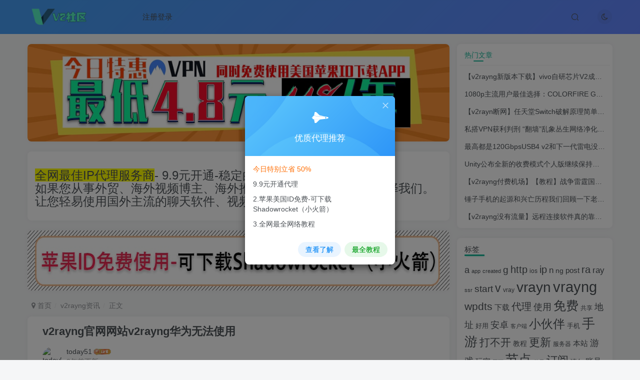

--- FILE ---
content_type: text/html; charset=UTF-8
request_url: https://www.v2rayng-cn.com/5810.html
body_size: 15104
content:
<!DOCTYPE HTML>
<html lang="zh-Hans">
<head>
	<meta charset="UTF-8">
	<link rel="dns-prefetch" href="//apps.bdimg.com">
	<meta http-equiv="X-UA-Compatible" content="IE=edge,chrome=1">
	<meta name="viewport" content="width=device-width, initial-scale=1.0, user-scalable=0, minimum-scale=1.0, maximum-scale=0.0, viewport-fit=cover">
	<meta http-equiv="Cache-Control" content="no-transform" />
	<meta http-equiv="Cache-Control" content="no-siteapp" />
	<meta name='robots' content='max-image-preview:large' />
<title>v2rayng官网网站v2rayng华为无法使用-v2rayng</title><meta name="keywords" content="vrayng,华为,场景,官网,游戏,v2rayng资讯">
<meta name="description" content="v2rayng官网网站v2rayng华为无法使用是一款非常有趣的冒险竞技类游戏，奴隶少女希维尔游戏中给玩家提供了超多的恋爱剧情场景，在游戏里面玩家将化身成为游戏男主来与美少女展开一场浪漫的恋爱竞技挑战，体验恋爱的酸臭味，感兴趣的玩家快下载体验吧。 2、游戏的设计非常经典，你可以完成各种挑战性的任务来获得更多的资源和武器； 4、整个游戏中的所有场景和场景都显得神秘而黑暗，你可以自由选择进入关卡的时间">
<link rel="canonical" href="https://www.v2rayng-cn.com/5810.html" /><link rel='dns-prefetch' href='//www.v2rayng-cn.com' />
<style id='wp-img-auto-sizes-contain-inline-css' type='text/css'>
img:is([sizes=auto i],[sizes^="auto," i]){contain-intrinsic-size:3000px 1500px}
/*# sourceURL=wp-img-auto-sizes-contain-inline-css */
</style>
<style id='wp-block-library-inline-css' type='text/css'>
:root{--wp-block-synced-color:#7a00df;--wp-block-synced-color--rgb:122,0,223;--wp-bound-block-color:var(--wp-block-synced-color);--wp-editor-canvas-background:#ddd;--wp-admin-theme-color:#007cba;--wp-admin-theme-color--rgb:0,124,186;--wp-admin-theme-color-darker-10:#006ba1;--wp-admin-theme-color-darker-10--rgb:0,107,160.5;--wp-admin-theme-color-darker-20:#005a87;--wp-admin-theme-color-darker-20--rgb:0,90,135;--wp-admin-border-width-focus:2px}@media (min-resolution:192dpi){:root{--wp-admin-border-width-focus:1.5px}}.wp-element-button{cursor:pointer}:root .has-very-light-gray-background-color{background-color:#eee}:root .has-very-dark-gray-background-color{background-color:#313131}:root .has-very-light-gray-color{color:#eee}:root .has-very-dark-gray-color{color:#313131}:root .has-vivid-green-cyan-to-vivid-cyan-blue-gradient-background{background:linear-gradient(135deg,#00d084,#0693e3)}:root .has-purple-crush-gradient-background{background:linear-gradient(135deg,#34e2e4,#4721fb 50%,#ab1dfe)}:root .has-hazy-dawn-gradient-background{background:linear-gradient(135deg,#faaca8,#dad0ec)}:root .has-subdued-olive-gradient-background{background:linear-gradient(135deg,#fafae1,#67a671)}:root .has-atomic-cream-gradient-background{background:linear-gradient(135deg,#fdd79a,#004a59)}:root .has-nightshade-gradient-background{background:linear-gradient(135deg,#330968,#31cdcf)}:root .has-midnight-gradient-background{background:linear-gradient(135deg,#020381,#2874fc)}:root{--wp--preset--font-size--normal:16px;--wp--preset--font-size--huge:42px}.has-regular-font-size{font-size:1em}.has-larger-font-size{font-size:2.625em}.has-normal-font-size{font-size:var(--wp--preset--font-size--normal)}.has-huge-font-size{font-size:var(--wp--preset--font-size--huge)}.has-text-align-center{text-align:center}.has-text-align-left{text-align:left}.has-text-align-right{text-align:right}.has-fit-text{white-space:nowrap!important}#end-resizable-editor-section{display:none}.aligncenter{clear:both}.items-justified-left{justify-content:flex-start}.items-justified-center{justify-content:center}.items-justified-right{justify-content:flex-end}.items-justified-space-between{justify-content:space-between}.screen-reader-text{border:0;clip-path:inset(50%);height:1px;margin:-1px;overflow:hidden;padding:0;position:absolute;width:1px;word-wrap:normal!important}.screen-reader-text:focus{background-color:#ddd;clip-path:none;color:#444;display:block;font-size:1em;height:auto;left:5px;line-height:normal;padding:15px 23px 14px;text-decoration:none;top:5px;width:auto;z-index:100000}html :where(.has-border-color){border-style:solid}html :where([style*=border-top-color]){border-top-style:solid}html :where([style*=border-right-color]){border-right-style:solid}html :where([style*=border-bottom-color]){border-bottom-style:solid}html :where([style*=border-left-color]){border-left-style:solid}html :where([style*=border-width]){border-style:solid}html :where([style*=border-top-width]){border-top-style:solid}html :where([style*=border-right-width]){border-right-style:solid}html :where([style*=border-bottom-width]){border-bottom-style:solid}html :where([style*=border-left-width]){border-left-style:solid}html :where(img[class*=wp-image-]){height:auto;max-width:100%}:where(figure){margin:0 0 1em}html :where(.is-position-sticky){--wp-admin--admin-bar--position-offset:var(--wp-admin--admin-bar--height,0px)}@media screen and (max-width:600px){html :where(.is-position-sticky){--wp-admin--admin-bar--position-offset:0px}}

/*# sourceURL=wp-block-library-inline-css */
</style><style id='global-styles-inline-css' type='text/css'>
:root{--wp--preset--aspect-ratio--square: 1;--wp--preset--aspect-ratio--4-3: 4/3;--wp--preset--aspect-ratio--3-4: 3/4;--wp--preset--aspect-ratio--3-2: 3/2;--wp--preset--aspect-ratio--2-3: 2/3;--wp--preset--aspect-ratio--16-9: 16/9;--wp--preset--aspect-ratio--9-16: 9/16;--wp--preset--color--black: #000000;--wp--preset--color--cyan-bluish-gray: #abb8c3;--wp--preset--color--white: #ffffff;--wp--preset--color--pale-pink: #f78da7;--wp--preset--color--vivid-red: #cf2e2e;--wp--preset--color--luminous-vivid-orange: #ff6900;--wp--preset--color--luminous-vivid-amber: #fcb900;--wp--preset--color--light-green-cyan: #7bdcb5;--wp--preset--color--vivid-green-cyan: #00d084;--wp--preset--color--pale-cyan-blue: #8ed1fc;--wp--preset--color--vivid-cyan-blue: #0693e3;--wp--preset--color--vivid-purple: #9b51e0;--wp--preset--gradient--vivid-cyan-blue-to-vivid-purple: linear-gradient(135deg,rgb(6,147,227) 0%,rgb(155,81,224) 100%);--wp--preset--gradient--light-green-cyan-to-vivid-green-cyan: linear-gradient(135deg,rgb(122,220,180) 0%,rgb(0,208,130) 100%);--wp--preset--gradient--luminous-vivid-amber-to-luminous-vivid-orange: linear-gradient(135deg,rgb(252,185,0) 0%,rgb(255,105,0) 100%);--wp--preset--gradient--luminous-vivid-orange-to-vivid-red: linear-gradient(135deg,rgb(255,105,0) 0%,rgb(207,46,46) 100%);--wp--preset--gradient--very-light-gray-to-cyan-bluish-gray: linear-gradient(135deg,rgb(238,238,238) 0%,rgb(169,184,195) 100%);--wp--preset--gradient--cool-to-warm-spectrum: linear-gradient(135deg,rgb(74,234,220) 0%,rgb(151,120,209) 20%,rgb(207,42,186) 40%,rgb(238,44,130) 60%,rgb(251,105,98) 80%,rgb(254,248,76) 100%);--wp--preset--gradient--blush-light-purple: linear-gradient(135deg,rgb(255,206,236) 0%,rgb(152,150,240) 100%);--wp--preset--gradient--blush-bordeaux: linear-gradient(135deg,rgb(254,205,165) 0%,rgb(254,45,45) 50%,rgb(107,0,62) 100%);--wp--preset--gradient--luminous-dusk: linear-gradient(135deg,rgb(255,203,112) 0%,rgb(199,81,192) 50%,rgb(65,88,208) 100%);--wp--preset--gradient--pale-ocean: linear-gradient(135deg,rgb(255,245,203) 0%,rgb(182,227,212) 50%,rgb(51,167,181) 100%);--wp--preset--gradient--electric-grass: linear-gradient(135deg,rgb(202,248,128) 0%,rgb(113,206,126) 100%);--wp--preset--gradient--midnight: linear-gradient(135deg,rgb(2,3,129) 0%,rgb(40,116,252) 100%);--wp--preset--font-size--small: 13px;--wp--preset--font-size--medium: 20px;--wp--preset--font-size--large: 36px;--wp--preset--font-size--x-large: 42px;--wp--preset--spacing--20: 0.44rem;--wp--preset--spacing--30: 0.67rem;--wp--preset--spacing--40: 1rem;--wp--preset--spacing--50: 1.5rem;--wp--preset--spacing--60: 2.25rem;--wp--preset--spacing--70: 3.38rem;--wp--preset--spacing--80: 5.06rem;--wp--preset--shadow--natural: 6px 6px 9px rgba(0, 0, 0, 0.2);--wp--preset--shadow--deep: 12px 12px 50px rgba(0, 0, 0, 0.4);--wp--preset--shadow--sharp: 6px 6px 0px rgba(0, 0, 0, 0.2);--wp--preset--shadow--outlined: 6px 6px 0px -3px rgb(255, 255, 255), 6px 6px rgb(0, 0, 0);--wp--preset--shadow--crisp: 6px 6px 0px rgb(0, 0, 0);}:where(.is-layout-flex){gap: 0.5em;}:where(.is-layout-grid){gap: 0.5em;}body .is-layout-flex{display: flex;}.is-layout-flex{flex-wrap: wrap;align-items: center;}.is-layout-flex > :is(*, div){margin: 0;}body .is-layout-grid{display: grid;}.is-layout-grid > :is(*, div){margin: 0;}:where(.wp-block-columns.is-layout-flex){gap: 2em;}:where(.wp-block-columns.is-layout-grid){gap: 2em;}:where(.wp-block-post-template.is-layout-flex){gap: 1.25em;}:where(.wp-block-post-template.is-layout-grid){gap: 1.25em;}.has-black-color{color: var(--wp--preset--color--black) !important;}.has-cyan-bluish-gray-color{color: var(--wp--preset--color--cyan-bluish-gray) !important;}.has-white-color{color: var(--wp--preset--color--white) !important;}.has-pale-pink-color{color: var(--wp--preset--color--pale-pink) !important;}.has-vivid-red-color{color: var(--wp--preset--color--vivid-red) !important;}.has-luminous-vivid-orange-color{color: var(--wp--preset--color--luminous-vivid-orange) !important;}.has-luminous-vivid-amber-color{color: var(--wp--preset--color--luminous-vivid-amber) !important;}.has-light-green-cyan-color{color: var(--wp--preset--color--light-green-cyan) !important;}.has-vivid-green-cyan-color{color: var(--wp--preset--color--vivid-green-cyan) !important;}.has-pale-cyan-blue-color{color: var(--wp--preset--color--pale-cyan-blue) !important;}.has-vivid-cyan-blue-color{color: var(--wp--preset--color--vivid-cyan-blue) !important;}.has-vivid-purple-color{color: var(--wp--preset--color--vivid-purple) !important;}.has-black-background-color{background-color: var(--wp--preset--color--black) !important;}.has-cyan-bluish-gray-background-color{background-color: var(--wp--preset--color--cyan-bluish-gray) !important;}.has-white-background-color{background-color: var(--wp--preset--color--white) !important;}.has-pale-pink-background-color{background-color: var(--wp--preset--color--pale-pink) !important;}.has-vivid-red-background-color{background-color: var(--wp--preset--color--vivid-red) !important;}.has-luminous-vivid-orange-background-color{background-color: var(--wp--preset--color--luminous-vivid-orange) !important;}.has-luminous-vivid-amber-background-color{background-color: var(--wp--preset--color--luminous-vivid-amber) !important;}.has-light-green-cyan-background-color{background-color: var(--wp--preset--color--light-green-cyan) !important;}.has-vivid-green-cyan-background-color{background-color: var(--wp--preset--color--vivid-green-cyan) !important;}.has-pale-cyan-blue-background-color{background-color: var(--wp--preset--color--pale-cyan-blue) !important;}.has-vivid-cyan-blue-background-color{background-color: var(--wp--preset--color--vivid-cyan-blue) !important;}.has-vivid-purple-background-color{background-color: var(--wp--preset--color--vivid-purple) !important;}.has-black-border-color{border-color: var(--wp--preset--color--black) !important;}.has-cyan-bluish-gray-border-color{border-color: var(--wp--preset--color--cyan-bluish-gray) !important;}.has-white-border-color{border-color: var(--wp--preset--color--white) !important;}.has-pale-pink-border-color{border-color: var(--wp--preset--color--pale-pink) !important;}.has-vivid-red-border-color{border-color: var(--wp--preset--color--vivid-red) !important;}.has-luminous-vivid-orange-border-color{border-color: var(--wp--preset--color--luminous-vivid-orange) !important;}.has-luminous-vivid-amber-border-color{border-color: var(--wp--preset--color--luminous-vivid-amber) !important;}.has-light-green-cyan-border-color{border-color: var(--wp--preset--color--light-green-cyan) !important;}.has-vivid-green-cyan-border-color{border-color: var(--wp--preset--color--vivid-green-cyan) !important;}.has-pale-cyan-blue-border-color{border-color: var(--wp--preset--color--pale-cyan-blue) !important;}.has-vivid-cyan-blue-border-color{border-color: var(--wp--preset--color--vivid-cyan-blue) !important;}.has-vivid-purple-border-color{border-color: var(--wp--preset--color--vivid-purple) !important;}.has-vivid-cyan-blue-to-vivid-purple-gradient-background{background: var(--wp--preset--gradient--vivid-cyan-blue-to-vivid-purple) !important;}.has-light-green-cyan-to-vivid-green-cyan-gradient-background{background: var(--wp--preset--gradient--light-green-cyan-to-vivid-green-cyan) !important;}.has-luminous-vivid-amber-to-luminous-vivid-orange-gradient-background{background: var(--wp--preset--gradient--luminous-vivid-amber-to-luminous-vivid-orange) !important;}.has-luminous-vivid-orange-to-vivid-red-gradient-background{background: var(--wp--preset--gradient--luminous-vivid-orange-to-vivid-red) !important;}.has-very-light-gray-to-cyan-bluish-gray-gradient-background{background: var(--wp--preset--gradient--very-light-gray-to-cyan-bluish-gray) !important;}.has-cool-to-warm-spectrum-gradient-background{background: var(--wp--preset--gradient--cool-to-warm-spectrum) !important;}.has-blush-light-purple-gradient-background{background: var(--wp--preset--gradient--blush-light-purple) !important;}.has-blush-bordeaux-gradient-background{background: var(--wp--preset--gradient--blush-bordeaux) !important;}.has-luminous-dusk-gradient-background{background: var(--wp--preset--gradient--luminous-dusk) !important;}.has-pale-ocean-gradient-background{background: var(--wp--preset--gradient--pale-ocean) !important;}.has-electric-grass-gradient-background{background: var(--wp--preset--gradient--electric-grass) !important;}.has-midnight-gradient-background{background: var(--wp--preset--gradient--midnight) !important;}.has-small-font-size{font-size: var(--wp--preset--font-size--small) !important;}.has-medium-font-size{font-size: var(--wp--preset--font-size--medium) !important;}.has-large-font-size{font-size: var(--wp--preset--font-size--large) !important;}.has-x-large-font-size{font-size: var(--wp--preset--font-size--x-large) !important;}
/*# sourceURL=global-styles-inline-css */
</style>

<style id='classic-theme-styles-inline-css' type='text/css'>
/*! This file is auto-generated */
.wp-block-button__link{color:#fff;background-color:#32373c;border-radius:9999px;box-shadow:none;text-decoration:none;padding:calc(.667em + 2px) calc(1.333em + 2px);font-size:1.125em}.wp-block-file__button{background:#32373c;color:#fff;text-decoration:none}
/*# sourceURL=/wp-includes/css/classic-themes.min.css */
</style>
<link rel='stylesheet' id='_bootstrap-css' href='https://www.v2rayng-cn.com/wp-content/themes/zza6688/css/bootstrap.min.css?ver=6.5' type='text/css' media='all' />
<link rel='stylesheet' id='_fontawesome-css' href='https://www.v2rayng-cn.com/wp-content/themes/zza6688/css/font-awesome.min.css?ver=6.5' type='text/css' media='all' />
<link rel='stylesheet' id='_main-css' href='https://www.v2rayng-cn.com/wp-content/themes/zza6688/css/main.min.css?ver=6.5' type='text/css' media='all' />
<script type="text/javascript" src="https://www.v2rayng-cn.com/wp-content/themes/zza6688/js/libs/jquery.min.js?ver=6.5" id="jquery-js"></script>
<link rel='shortcut icon' href='http://www.v2rayng-cn.com/wp-content/uploads/2023/06/logo2.png'><link rel='icon' href='http://www.v2rayng-cn.com/wp-content/uploads/2023/06/logo2.png'><link rel='apple-touch-icon-precomposed' href='http://www.v2rayng-cn.com/wp-content/uploads/2023/06/logo2.png'><meta name='msapplication-TileImage' content='http://www.v2rayng-cn.com/wp-content/uploads/2023/06/logo2.png'><style>.header{--header-bg:linear-gradient(135deg, #469cf5 10%, #6485ff 100%);--header-color:var(--main-color);}:root{--theme-color:#16b597;--focus-shadow-color:rgba(22,181,151,.4);--focus-color-opacity1:rgba(22,181,151,.1);--mian-max-width:1200px;}.enlighter-default .enlighter{max-height:400px;overflow-y:auto !important;}.enlighter-toolbar{display:none !important;}@media (max-width:640px) {
		.meta-right .meta-like{
			display: unset !important;
		}
	}</style><meta name='apple-mobile-web-app-title' content='v2rayng'><!--[if IE]><script src="https://www.v2rayng-cn.com/wp-content/themes/zza6688/js/libs/html5.min.js"></script><![endif]-->	</head>
<body class="wp-singular post-template-default single single-post postid-5810 single-format-standard wp-theme-zza6688 white-theme nav-fixed site-layout-2">
		    <header class="header header-layout-1">
        <nav class="navbar navbar-top center">
            <div class="container-fluid container-header">
                <div class="navbar-header">
			<div class="navbar-brand"><a class="navbar-logo" href="https://www.v2rayng-cn.com" title="v2rayng安卓苹果手机-节点阅/下载设置安装"><img src="http://www.v2rayng-cn.com/wp-content/uploads/2023/06/logo-1.png" switch-src="http://www.v2rayng-cn.com/wp-content/uploads/2023/06/logo-1.png" alt="v2rayng安卓苹果手机-节点阅/下载设置安装" >
			</a></div>
			<button type="button" data-toggle-class data-target=".mobile-navbar" class="navbar-toggle"><svg class="icon em12" aria-hidden="true" data-viewBox="0 0 1024 1024" viewBox="0 0 1024 1024"><use xlink:href="#icon-menu"></use></svg></button><a class="main-search-btn navbar-toggle" href="javascript:;"><svg class="icon" aria-hidden="true"><use xlink:href="#icon-search"></use></svg></a>
		</div>                <div class="collapse navbar-collapse">
                    <ul class="nav navbar-nav"><li id="menu-item-30" class="menu-item menu-item-type- menu-item-object- menu-item-30"><a></a></li>
<li id="menu-item-31" class="menu-item menu-item-type- menu-item-object- menu-item-31"><a></a></li>
<li id="menu-item-32879" class="menu-item menu-item-type- menu-item-object- menu-item-32879"><a>注册登录</a></li>
</ul><div class="navbar-form navbar-right hide show-nav-but" style="margin-right:-20px;"><a data-toggle-class data-target=".nav.navbar-nav" href="javascript:;" class="but"><svg class="" aria-hidden="true" data-viewBox="0 0 1024 1024" viewBox="0 0 1024 1024"><use xlink:href="#icon-menu_2"></use></svg></a></div><div class="navbar-form navbar-right"><a href="javascript:;" class="toggle-theme toggle-radius"><i class="fa fa-toggle-theme"></i></a></div><div class="navbar-form navbar-right">
					<ul class="list-inline splitters relative">
						<li class="relative"><a class="main-search-btn btn nav-search-btn" href="javascript:;"><svg class="icon" aria-hidden="true"><use xlink:href="#icon-search"></use></svg></a></li>
					</ul>
				</div>                </div>
            </div>
        </nav>
    </header>

    <div class="mobile-header">
        <nav mini-touch="mobile-nav" touch-direction="left" class="mobile-navbar visible-xs-block scroll-y mini-scrollbar left">
            <a href="javascript:;" class="toggle-theme toggle-radius"><i class="fa fa-toggle-theme"></i></a><ul class="mobile-menus theme-box"><li class="menu-item menu-item-type- menu-item-object- menu-item-30"><a></a></li>
<li class="menu-item menu-item-type- menu-item-object- menu-item-31"><a></a></li>
<li class="menu-item menu-item-type- menu-item-object- menu-item-32879"><a>注册登录</a></li>
</ul><div class="posts-nav-box" data-title="文章目录"></div><div class="mobile-nav-widget"></div>        </nav>
        <div class="fixed-body" data-close=".mobile-navbar"></div>
    </div>
    <div class="container fluid-widget"></div><main role="main" class="container">
    <div class="content-wrap">
        <div class="content-layout">
            <div class="zib-widget widget_media_image"><a href="/vip.html"><img class="image " src="https://www.vpn8.vip/bgimg/123.jpg" alt="" width="750" height="195" decoding="async" fetchpriority="high" /></a></div><div class="widget_text zib-widget widget_custom_html"><div class="textwidget custom-html-widget"><h3><span style="background-color:rgb(255,255,0);"><a target="_blank" href="/vip.html">全网最佳IP代理服务商</a></span><span style="background-color:rgb(255,255,255);">- 9.9元开通-稳定的代理服务</span><br><span style="background-color:rgb(255,255,255);">如果您从事外贸、海外视频博主、海外推广、海外广告投放,欢迎选择我们。</span><br><span style="background-color:rgb(255,255,255);">让您轻易使用国外主流的聊天软件、视频网站以及社交网络等等</span></h3></div></div><div class="zib-widget widget_media_image"><a href="/vip.html"><img class="image " src="https://www.vpn8.vip/bgimg/id.jpg" alt="" width="950" height="120" decoding="async" /></a></div><ul class="breadcrumb">
		<li><a href="https://www.v2rayng-cn.com"><i class="fa fa-map-marker"></i> 首页</a></li><li>
		<a href="https://www.v2rayng-cn.com/news">v2rayng资讯</a> </li><li> 正文</li></ul><article class="article main-bg theme-box box-body radius8 main-shadow"><div class="article-header theme-box clearfix relative"><h1 class="article-title"> <a href="https://www.v2rayng-cn.com/5810.html">v2rayng官网网站v2rayng华为无法使用</a></h1><div class="article-avatar"><div class="user-info flex ac article-avatar"><a href="https://www.v2rayng-cn.com/author/1"><span class="avatar-img"><img alt="today51的头像-v2rayng" src="//2.clash-gaming.com/wp-content/themes/zza6688/img/avatar-default.png" class="lazyload avatar avatar-id-1"></span></a><div class="user-right flex flex1 ac jsb ml10"><div class="flex1"><name class="flex ac flex1"><a class="display-name text-ellipsis " href="https://www.v2rayng-cn.com/author/1">today51</a><img  class="img-icon ml3" src="http://2.clash-gaming.com/wp-content/themes/zza6688/img/user-level-6.png" data-toggle="tooltip" title="LV6" alt="LV6"></name><div class="px12-sm muted-2-color text-ellipsis"><span data-toggle="tooltip" data-placement="bottom" title="2023年06月12日 22:02发布">2年前更新</span></div></div><div class="flex0 user-action"></div></div></div><div class="relative"><i class="line-form-line"></i><div class="flex ac single-metabox abs-right"><div class="post-metas"><item class="meta-comm"><a data-toggle="tooltip" title="去评论" href="javascript:(scrollTo('#comments',-50));"><svg class="icon" aria-hidden="true"><use xlink:href="#icon-comment"></use></svg>0</a></item><item class="meta-view"><svg class="icon" aria-hidden="true"><use xlink:href="#icon-view"></use></svg>2</item></div><div class="clearfix ml6"></div></div></div></div></div>    <div class="article-content">
                        <div data-nav="posts"class="theme-box wp-posts-content">
            <figure class="wp-block-image size-full aligncenter"><img decoding="async" class="img-featured img-responsive wp-post-image" src="http://www.v2rayng-cn.com/wp-content/uploads/2023/06/97d9894bcb24420f47323c8b828938ee.png" alt="v2rayng官网网站v2rayng华为无法使用" width="480" height="300" /></figure>
<p><a href="http://www.v2rayng-cn.com/" target="_blank" rel="noopener">v2rayng官网网站v2rayng华为无法使用</a>是一款非常有趣的冒险竞技类游戏，奴隶少女希维尔游戏中给玩家提供了超多的恋爱剧情场景，在游戏里面玩家将化身成为游戏男主来与美少女展开一场浪漫的恋爱竞技挑战，体验恋爱的酸臭味，感兴趣的玩家快下载体验吧。</p>
<p>2、游戏的设计非常经典，你可以完成各种挑战性的任务来获得更多的资源和武器；</p>
<p>4、整个游戏中的所有场景和场景都显得神秘而黑暗，你可以自由选择进入关卡的时间。</p>
<p>1、各种隐藏的游戏情节，找到更多的玩法和体验方式，成为游戏开发和娱乐的绝佳方式;</p>
<p>2、丰富的游戏场景和内容<a href="http://www.v2rayng-cn.com/" target="_blank" rel="noopener"><strong>v2rayng官网网站</strong></a>，全新的游戏情节和世界，带给人们各种惊喜和丰富的内容;</p>
<p>3、非常好玩的游戏，漫画式的游戏画面<strong>v2rayng华为无法使用</strong>，享受各种刺激的娱乐，刺激的游戏内容。</p>
<p>现在很多玩家追求刺激，都喜欢冒险类型的游戏。在不同的地图场景中，自由的去冒险闯关，带给玩家惊险刺激的游戏体验。下面小编整理了一些比较热门的冒险类型的游戏，喜欢的玩家可以直接在本站下载体验！</p>
<p>有很多的小伙伴都是非常喜欢美少女类型游戏的，在这里的各种玩法和画面都是非常有意思的哦，你喜欢的各种类型美少女都可以来自由的解锁，感兴趣的玩家快来一起玩耍吧，不要错过<a href="http://www.v2rayng-cn.com/" target="_blank" rel="noopener">v2rayng官网网站</a>。</p>
<p>乙女游戏指的是以女性玩家作为主要群体的游戏类型。像《璀璨星途》、《绝对演绎》、《我本千金》都能够都是很好的乙女向游戏。玩家在游戏中以女角色的视角和游戏中的帅气男角色进行恋爱、约会以及其他的事情。丰满的人物角色和优秀的故事，让女玩家沉浸在游戏的快乐中。来本站下载最新最好玩的乙女向游戏吧。</p>
<p>宅男游戏是指适合宅男玩家玩的游戏类型。这类游戏通常都包含有大量的福利内容，比如精美好看的女角色立绘，还能和女角色进行亲密的互动，包括二次元游戏、欧美游戏、日本绅士游戏等多种。可以满足宅男玩家的幻想<a href="http://www.v2rayng-cn.com/" target="_blank" rel="noopener">v2rayn怎么使用</a>。如果你也想玩这类游戏，可以在本站下载最新靠谱给力的宅男游戏。</p>
<p>在游戏中的rpg元素的游戏一直都是十分受关注的，在这里各种精彩的角色都是可以来随意选择玩耍的，享受在游戏中体验到的不同精彩和乐趣，还有很多有趣的剧情可以解锁，喜欢rpg元素的小伙伴不要错过哦。</p>
                    </div>
        <div class="text-center theme-box muted-3-color box-body separator em09">THE END</div><div class="theme-box article-tags"><a class="but ml6 radius c-blue" title="查看更多分类文章" href="https://www.v2rayng-cn.com/news"><i class="fa fa-folder-open-o" aria-hidden="true"></i>v2rayng资讯</a><br><a href="https://www.v2rayng-cn.com/tag/vrayng" title="查看此标签更多文章" class="but ml6 radius"># vrayng</a><a href="https://www.v2rayng-cn.com/tag/%e6%b8%b8%e6%88%8f" title="查看此标签更多文章" class="but ml6 radius"># 游戏</a><a href="https://www.v2rayng-cn.com/tag/%e5%ae%98%e7%bd%91" title="查看此标签更多文章" class="but ml6 radius"># 官网</a><a href="https://www.v2rayng-cn.com/tag/%e5%8d%8e%e4%b8%ba" title="查看此标签更多文章" class="but ml6 radius"># 华为</a><a href="https://www.v2rayng-cn.com/tag/%e5%9c%ba%e6%99%af" title="查看此标签更多文章" class="but ml6 radius"># 场景</a></div>    </div>
    <div class="text-center muted-3-color box-body em09">喜欢就支持一下吧</div><div class="text-center post-actions"></div></article><div class="yiyan-box main-bg theme-box text-center box-body radius8 main-shadow"><div data-toggle="tooltip" data-original-title="点击切换一言" class="yiyan"></div></div>    <div class="theme-box" style="height:99px">
        <nav class="article-nav">
            <div class="main-bg box-body radius8 main-shadow">
                <a href="https://www.v2rayng-cn.com/5806.html">
                    <p class="muted-2-color"><i class="fa fa-angle-left em12"></i><i class="fa fa-angle-left em12 mr6"></i>上一篇</p>
                    <div class="text-ellipsis-2">
                        v2rayng1.1.12v2rayngithubapk                    </div>
                </a>
            </div>
            <div class="main-bg box-body radius8 main-shadow">
                <a href="https://www.v2rayng-cn.com/5815.html">
                    <p class="muted-2-color">下一篇<i class="fa fa-angle-right em12 ml6"></i><i class="fa fa-angle-right em12"></i></p>
                    <div class="text-ellipsis-2">
                        薇恩v2rayn官网                    </div>
                </a>
            </div>
        </nav>
    </div>
<div class="theme-box relates relates-thumb">
            <div class="box-body notop">
                <div class="title-theme">相关推荐</div>
            </div><div class="zib-widget"><div class="swiper-container swiper-scroll"><div class="swiper-wrapper"><div class="swiper-slide mr10"><a href="https://www.v2rayng-cn.com/52373.html"><div class="graphic hover-zoom-img mb10 style-3" style="padding-bottom: 70%!important;"><img class="lazyload fit-cover"  alt="【v2rayng新版本下载】vivo自研芯片V2成功适配天玑9200王炸组合提前树立旗舰机标杆-v2rayng" data-src="https://www.v2tt.com/wp-content/uploads/2024/03/8978cc54cff2482bb05460ec776bcf7a.png" src="https://www.v2rayng-cn.com/wp-content/themes/zza6688/img/thumbnail.svg"><div class="abs-center left-bottom graphic-text text-ellipsis">【v2rayng新版本下载】vivo自研芯片V2成功适配天玑9200王炸组合提前树立旗舰机标杆</div><div class="abs-center left-bottom graphic-text"><div class="em09 opacity8">【v2rayng新版本下载】vivo自研芯片V2成功适配天玑9200王炸组合提前树立旗舰机标杆</div><div class="px12 opacity8 mt6"><item>1年前</item><item class="pull-right"><svg class="icon" aria-hidden="true"><use xlink:href="#icon-view"></use></svg> 389</item></div></div></div></a></div><div class="swiper-slide mr10"><a href="https://www.v2rayng-cn.com/52205.html"><div class="graphic hover-zoom-img mb10 style-3" style="padding-bottom: 70%!important;"><img class="lazyload fit-cover"  alt="1080p主流用户最佳选择：COLORFIRE GeForce RTX 4060 暗影紫 8GB首测【v2rayng版本1.2.13】-v2rayng" data-src="https://www.v2tt.com/wp-content/uploads/2024/03/dc5f859f0b23e4dfd8ea4875d0203545.png" src="https://www.v2rayng-cn.com/wp-content/themes/zza6688/img/thumbnail.svg"><div class="abs-center left-bottom graphic-text text-ellipsis">1080p主流用户最佳选择：COLORFIRE GeForce RTX 4060 暗影紫 8GB首测【v2rayng版本1.2.13】</div><div class="abs-center left-bottom graphic-text"><div class="em09 opacity8">1080p主流用户最佳选择：COLORFIRE GeForce RTX 4060 暗影紫 8GB首测【v2rayng版本1.2.13】</div><div class="px12 opacity8 mt6"><item>1年前</item><item class="pull-right"><svg class="icon" aria-hidden="true"><use xlink:href="#icon-view"></use></svg> 328</item></div></div></div></a></div><div class="swiper-slide mr10"><a href="https://www.v2rayng-cn.com/50997.html"><div class="graphic hover-zoom-img mb10 style-3" style="padding-bottom: 70%!important;"><img class="lazyload fit-cover"  alt="【v2rayn断网】任天堂Switch破解原理简单 黑客：用曲别针就能搞定-v2rayng" data-src="https://www.v2rayng-cn.com/wp-content/uploads/2024/03/ccf499cd50b3e305b1acb4580ae10d26.png" src="https://www.v2rayng-cn.com/wp-content/themes/zza6688/img/thumbnail.svg"><div class="abs-center left-bottom graphic-text text-ellipsis">【v2rayn断网】任天堂Switch破解原理简单 黑客：用曲别针就能搞定</div><div class="abs-center left-bottom graphic-text"><div class="em09 opacity8">【v2rayn断网】任天堂Switch破解原理简单 黑客：用曲别针就能搞定</div><div class="px12 opacity8 mt6"><item>1年前</item><item class="pull-right"><svg class="icon" aria-hidden="true"><use xlink:href="#icon-view"></use></svg> 300</item></div></div></div></a></div><div class="swiper-slide mr10"><a href="https://www.v2rayng-cn.com/48901.html"><div class="graphic hover-zoom-img mb10 style-3" style="padding-bottom: 70%!important;"><img class="lazyload fit-cover"  alt="私搭VPN获利判刑 “翻墙”乱象丛生网络净化迫在眉睫【v2rayng怎么用2023】-v2rayng" data-src="https://www.v2tt.com/wp-content/uploads/2024/02/04bf79246f6862fc1fc9cbc7dbd172da.png" src="https://www.v2rayng-cn.com/wp-content/themes/zza6688/img/thumbnail.svg"><div class="abs-center left-bottom graphic-text text-ellipsis">私搭VPN获利判刑 “翻墙”乱象丛生网络净化迫在眉睫【v2rayng怎么用2023】</div><div class="abs-center left-bottom graphic-text"><div class="em09 opacity8">私搭VPN获利判刑 “翻墙”乱象丛生网络净化迫在眉睫【v2rayng怎么用2023】</div><div class="px12 opacity8 mt6"><item>1年前</item><item class="pull-right"><svg class="icon" aria-hidden="true"><use xlink:href="#icon-view"></use></svg> 295</item></div></div></div></a></div><div class="swiper-slide mr10"><a href="https://www.v2rayng-cn.com/46671.html"><div class="graphic hover-zoom-img mb10 style-3" style="padding-bottom: 70%!important;"><img class="lazyload fit-cover"  alt="最高都是120GbpsUSB4 v2和下一代雷电没区别？【订阅免费节点v2rayng】-v2rayng" data-src="https://www.v2rayng-cn.com/wp-content/uploads/2024/01/bb62a8d28bb6409ef444ad2bd47a6afa.png" src="https://www.v2rayng-cn.com/wp-content/themes/zza6688/img/thumbnail.svg"><div class="abs-center left-bottom graphic-text text-ellipsis">最高都是120GbpsUSB4 v2和下一代雷电没区别？【订阅免费节点v2rayng】</div><div class="abs-center left-bottom graphic-text"><div class="em09 opacity8">最高都是120GbpsUSB4 v2和下一代雷电没区别？【订阅免费节点v2rayng】</div><div class="px12 opacity8 mt6"><item>1年前</item><item class="pull-right"><svg class="icon" aria-hidden="true"><use xlink:href="#icon-view"></use></svg> 289</item></div></div></div></a></div><div class="swiper-slide mr10"><a href="https://www.v2rayng-cn.com/52822.html"><div class="graphic hover-zoom-img mb10 style-3" style="padding-bottom: 70%!important;"><img class="lazyload fit-cover"  alt="Unity公布全新的收费模式个人版继续保持免费【v2rayng连不上2023】-v2rayng" data-src="https://v2rayng-cn.com/wp-content/uploads/2024/03/9b034906458bc28668c1f43b257d7903.png" src="https://www.v2rayng-cn.com/wp-content/themes/zza6688/img/thumbnail.svg"><div class="abs-center left-bottom graphic-text text-ellipsis">Unity公布全新的收费模式个人版继续保持免费【v2rayng连不上2023】</div><div class="abs-center left-bottom graphic-text"><div class="em09 opacity8">Unity公布全新的收费模式个人版继续保持免费【v2rayng连不上2023】</div><div class="px12 opacity8 mt6"><item>1年前</item><item class="pull-right"><svg class="icon" aria-hidden="true"><use xlink:href="#icon-view"></use></svg> 262</item></div></div></div></a></div></div><div class="swiper-button-prev"></div><div class="swiper-button-next"></div></div></div></div><div class="theme-box" id="comments">
	<div class="box-body notop">
		<div class="title-theme">评论			<small>抢沙发</small></div>
	</div>

	<div class="no_webshot main-bg theme-box box-body radius8 main-shadow">
					<div class="flex ac jsb virtual-input " fixed-input="#respond"><div class="flex flex1 ac"><img alt="头像" src="//2.clash-gaming.com/wp-content/themes/zza6688/img/avatar-default.png" class="lazyload avatar avatar-id-0"><div class="text-ellipsis simulation mr10">欢迎您留下宝贵的见解！</div></div><span class="but c-blue">提交</span></div>			<div id="respond" class="mobile-fixed">
				<div class="fixed-body"></div>
				<form id="commentform">
					<div class="flex ac">
						<div class="comt-title text-center flex0 mr10">
							<div class="comt-avatar mb10"><img alt="头像" src="//2.clash-gaming.com/wp-content/themes/zza6688/img/avatar-default.png" class="lazyload avatar avatar-id-0"></div><p class="" data-toggle-class="open" data-target="#comment-user-info" data-toggle="tooltip" title="填写用户信息">昵称</p>						</div>
						<div class="comt-box grow1">
							<div class="action-text mb10 em09 muted-2-color"></div>
							<textarea placeholder="欢迎您留下宝贵的见解！" autoheight="true" maxheight="188" class="form-control grin" name="comment" id="comment" cols="100%" rows="4" tabindex="1" onkeydown="if(event.ctrlKey&amp;&amp;event.keyCode==13){document.getElementById('submit').click();return false};"></textarea>
														<div class="comt-ctrl relative">
								<div class="comt-tips">
									<input type='hidden' name='comment_post_ID' value='5810' id='comment_post_ID' />
<input type='hidden' name='comment_parent' id='comment_parent' value='0' />
								</div>
								<div class="comt-tips-right pull-right">
									<a class="but c-red" id="cancel-comment-reply-link" href="javascript:;">取消</a>
									<button class="but c-blue pw-1em" name="submit" id="submit" tabindex="5">提交评论</button>
								</div>
								<div class="comt-tips-left">
									<span class="dropup relative" id="comment-user-info" require_name_email="true"><a class="but mr6" data-toggle-class="open" data-target="#comment-user-info" href="javascript:;"><i class="fa fa-fw fa-user"></i><span class="hide-sm">昵称</span></a><div class="dropdown-menu box-body" style="width:250px;"><div class="mb20"><p>请填写联系信息：</p><ul><li class="line-form mb10"><input type="text" name="author" class="line-form-input" tabindex="1" value="" placeholder=""><div class="scale-placeholder">昵称(必填)</div><div class="abs-right muted-color"><i class="fa fa-fw fa-user"></i></div><i class="line-form-line"></i></li><li class="line-form"><input type="text" name="email" class="line-form-input" tabindex="2" value="" placeholder=""><div class="scale-placeholder">建议填写QQ邮箱【接收订阅】(必填)</div><div class="abs-right muted-color"><i class="fa fa-fw fa-envelope-o"></i></div><i class="line-form-line"></i></li></ul></div></div></span>								</div>
							</div>
						</div>
					</div>
				</form>
			</div>
						<div id="postcomments">
			<ol class="commentlist list-unstyled">
							</ol>
		</div>
			</div>
</div>        </div>
    </div>
    <div class="sidebar">
	<div class="theme-box"><div class="box-body posts-mini-lists zib-widget"><ul class="list-inline scroll-x mini-scrollbar tab-nav-theme"><li class="active" ><a class="post-tab-toggle" data-toggle="tab" href="javascript:;" tab-id="post_mini_0">热门文章</a></li></ul><div class="tab-content"><div class="tab-pane fade active in" tab-id="post_mini_0"><div class="posts-mini"><div class="posts-mini-con flex xx flex1 jsb"><h2 class="item-heading text-ellipsis"><a  href="https://www.v2rayng-cn.com/52373.html">【v2rayng新版本下载】vivo自研芯片V2成功适配天玑9200王炸组合提前树立旗舰机标杆<span class="focus-color"></span></a></h2></div></div><div class="posts-mini"><div class="posts-mini-con flex xx flex1 jsb"><h2 class="item-heading text-ellipsis"><a  href="https://www.v2rayng-cn.com/52205.html">1080p主流用户最佳选择：COLORFIRE GeForce RTX 4060 暗影紫 8GB首测【v2rayng版本1.2.13】<span class="focus-color"></span></a></h2></div></div><div class="posts-mini"><div class="posts-mini-con flex xx flex1 jsb"><h2 class="item-heading text-ellipsis"><a  href="https://www.v2rayng-cn.com/50997.html">【v2rayn断网】任天堂Switch破解原理简单 黑客：用曲别针就能搞定<span class="focus-color"></span></a></h2></div></div><div class="posts-mini"><div class="posts-mini-con flex xx flex1 jsb"><h2 class="item-heading text-ellipsis"><a  href="https://www.v2rayng-cn.com/48901.html">私搭VPN获利判刑 “翻墙”乱象丛生网络净化迫在眉睫【v2rayng怎么用2023】<span class="focus-color"></span></a></h2></div></div><div class="posts-mini"><div class="posts-mini-con flex xx flex1 jsb"><h2 class="item-heading text-ellipsis"><a  href="https://www.v2rayng-cn.com/46671.html">最高都是120GbpsUSB4 v2和下一代雷电没区别？【订阅免费节点v2rayng】<span class="focus-color"></span></a></h2></div></div><div class="posts-mini"><div class="posts-mini-con flex xx flex1 jsb"><h2 class="item-heading text-ellipsis"><a  href="https://www.v2rayng-cn.com/52822.html">Unity公布全新的收费模式个人版继续保持免费【v2rayng连不上2023】<span class="focus-color"></span></a></h2></div></div><div class="posts-mini"><div class="posts-mini-con flex xx flex1 jsb"><h2 class="item-heading text-ellipsis"><a  href="https://www.v2rayng-cn.com/49811.html">【v2rayng付费机场】【教程】战争雷霆国际服官网入口+怎么进下载步骤+加速器时长获取<span class="focus-color"></span></a></h2></div></div><div class="posts-mini"><div class="posts-mini-con flex xx flex1 jsb"><h2 class="item-heading text-ellipsis"><a  href="https://www.v2rayng-cn.com/49327.html">锤子手机的起源和兴亡历程我们回顾一下老罗的故事【v2rayn基础连接错误】<span class="focus-color"></span></a></h2></div></div><div class="posts-mini"><div class="posts-mini-con flex xx flex1 jsb"><h2 class="item-heading text-ellipsis"><a  href="https://www.v2rayng-cn.com/48667.html">【v2rayng没有流量】远程连接软件真的靠谱吗？实战测试告诉你真相<span class="focus-color"></span></a></h2></div></div></div></div></div></div><div class="zib-widget widget_tag_cloud"><h3>标签</h3><div class="tagcloud"><a href="https://www.v2rayng-cn.com/tag/a" class="tag-cloud-link tag-link-616 tag-link-position-1" style="font-size: 13.481927710843pt;" aria-label="a (563 项)">a</a>
<a href="https://www.v2rayng-cn.com/tag/app" class="tag-cloud-link tag-link-179 tag-link-position-2" style="font-size: 8.5903614457831pt;" aria-label="app (148 项)">app</a>
<a href="https://www.v2rayng-cn.com/tag/created" class="tag-cloud-link tag-link-65 tag-link-position-3" style="font-size: 8pt;" aria-label="created (124 项)">created</a>
<a href="https://www.v2rayng-cn.com/tag/g" class="tag-cloud-link tag-link-381 tag-link-position-4" style="font-size: 14.240963855422pt;" aria-label="g (687 项)">g</a>
<a href="https://www.v2rayng-cn.com/tag/http" class="tag-cloud-link tag-link-160 tag-link-position-5" style="font-size: 14.746987951807pt;" aria-label="http (785 项)">http</a>
<a href="https://www.v2rayng-cn.com/tag/ios" class="tag-cloud-link tag-link-20 tag-link-position-6" style="font-size: 9.2650602409639pt;" aria-label="ios (178 项)">ios</a>
<a href="https://www.v2rayng-cn.com/tag/ip" class="tag-cloud-link tag-link-134 tag-link-position-7" style="font-size: 15.168674698795pt;" aria-label="ip (899 项)">ip</a>
<a href="https://www.v2rayng-cn.com/tag/n" class="tag-cloud-link tag-link-764 tag-link-position-8" style="font-size: 12.89156626506pt;" aria-label="n (477 项)">n</a>
<a href="https://www.v2rayng-cn.com/tag/ng" class="tag-cloud-link tag-link-1012 tag-link-position-9" style="font-size: 10.614457831325pt;" aria-label="ng (258 项)">ng</a>
<a href="https://www.v2rayng-cn.com/tag/post" class="tag-cloud-link tag-link-36 tag-link-position-10" style="font-size: 11.204819277108pt;" aria-label="post (303 项)">post</a>
<a href="https://www.v2rayng-cn.com/tag/ra" class="tag-cloud-link tag-link-359 tag-link-position-11" style="font-size: 14.915662650602pt;" aria-label="ra (836 项)">ra</a>
<a href="https://www.v2rayng-cn.com/tag/ray" class="tag-cloud-link tag-link-414 tag-link-position-12" style="font-size: 13.060240963855pt;" aria-label="ray (503 项)">ray</a>
<a href="https://www.v2rayng-cn.com/tag/ssr" class="tag-cloud-link tag-link-43 tag-link-position-13" style="font-size: 8.2530120481928pt;" aria-label="ssr (135 项)">ssr</a>
<a href="https://www.v2rayng-cn.com/tag/start" class="tag-cloud-link tag-link-35 tag-link-position-14" style="font-size: 13.987951807229pt;" aria-label="start (641 项)">start</a>
<a href="https://www.v2rayng-cn.com/tag/v" class="tag-cloud-link tag-link-24 tag-link-position-15" style="font-size: 17.024096385542pt;" aria-label="v (1,492 项)">v</a>
<a href="https://www.v2rayng-cn.com/tag/vray" class="tag-cloud-link tag-link-76 tag-link-position-16" style="font-size: 9.2650602409639pt;" aria-label="vray (176 项)">vray</a>
<a href="https://www.v2rayng-cn.com/tag/vrayn" class="tag-cloud-link tag-link-6 tag-link-position-17" style="font-size: 20.650602409639pt;" aria-label="vrayn (3,985 项)">vrayn</a>
<a href="https://www.v2rayng-cn.com/tag/vrayng" class="tag-cloud-link tag-link-13 tag-link-position-18" style="font-size: 22pt;" aria-label="vrayng (5,767 项)">vrayng</a>
<a href="https://www.v2rayng-cn.com/tag/wpdts" class="tag-cloud-link tag-link-21 tag-link-position-19" style="font-size: 16.012048192771pt;" aria-label="wpdts (1,123 项)">wpdts</a>
<a href="https://www.v2rayng-cn.com/tag/%e4%b8%8b%e8%bd%bd" class="tag-cloud-link tag-link-11 tag-link-position-20" style="font-size: 11.373493975904pt;" aria-label="下载 (314 项)">下载</a>
<a href="https://www.v2rayng-cn.com/tag/%e4%bb%a3%e7%90%86" class="tag-cloud-link tag-link-184 tag-link-position-21" style="font-size: 15.33734939759pt;" aria-label="代理 (933 项)">代理</a>
<a href="https://www.v2rayng-cn.com/tag/%e4%bd%bf%e7%94%a8" class="tag-cloud-link tag-link-31 tag-link-position-22" style="font-size: 13.313253012048pt;" aria-label="使用 (542 项)">使用</a>
<a href="https://www.v2rayng-cn.com/tag/%e5%85%8d%e8%b4%b9" class="tag-cloud-link tag-link-14 tag-link-position-23" style="font-size: 18.457831325301pt;" aria-label="免费 (2,175 项)">免费</a>
<a href="https://www.v2rayng-cn.com/tag/%e5%85%b1%e4%ba%ab" class="tag-cloud-link tag-link-25 tag-link-position-24" style="font-size: 9.3493975903614pt;" aria-label="共享 (179 项)">共享</a>
<a href="https://www.v2rayng-cn.com/tag/%e5%9c%b0%e5%9d%80" class="tag-cloud-link tag-link-17 tag-link-position-25" style="font-size: 13.734939759036pt;" aria-label="地址 (596 项)">地址</a>
<a href="https://www.v2rayng-cn.com/tag/%e5%a5%bd%e7%94%a8" class="tag-cloud-link tag-link-10 tag-link-position-26" style="font-size: 9.9397590361446pt;" aria-label="好用 (215 项)">好用</a>
<a href="https://www.v2rayng-cn.com/tag/%e5%ae%89%e5%8d%93" class="tag-cloud-link tag-link-7 tag-link-position-27" style="font-size: 13.397590361446pt;" aria-label="安卓 (554 项)">安卓</a>
<a href="https://www.v2rayng-cn.com/tag/%e5%ae%a2%e6%88%b7%e7%ab%af" class="tag-cloud-link tag-link-51 tag-link-position-28" style="font-size: 8.3373493975904pt;" aria-label="客户端 (138 项)">客户端</a>
<a href="https://www.v2rayng-cn.com/tag/%e5%b0%8f%e4%bc%99%e4%bc%b4" class="tag-cloud-link tag-link-9 tag-link-position-29" style="font-size: 18.289156626506pt;" aria-label="小伙伴 (2,085 项)">小伙伴</a>
<a href="https://www.v2rayng-cn.com/tag/%e6%89%8b%e6%9c%ba" class="tag-cloud-link tag-link-201 tag-link-position-30" style="font-size: 9.6867469879518pt;" aria-label="手机 (198 项)">手机</a>
<a href="https://www.v2rayng-cn.com/tag/%e6%89%8b%e6%b8%b8" class="tag-cloud-link tag-link-8 tag-link-position-31" style="font-size: 19.132530120482pt;" aria-label="手游 (2,655 项)">手游</a>
<a href="https://www.v2rayng-cn.com/tag/%e6%89%93%e4%b8%8d%e5%bc%80" class="tag-cloud-link tag-link-19 tag-link-position-32" style="font-size: 15.674698795181pt;" aria-label="打不开 (1,016 项)">打不开</a>
<a href="https://www.v2rayng-cn.com/tag/%e6%95%99%e7%a8%8b" class="tag-cloud-link tag-link-45 tag-link-position-33" style="font-size: 10.614457831325pt;" aria-label="教程 (255 项)">教程</a>
<a href="https://www.v2rayng-cn.com/tag/%e6%9b%b4%e6%96%b0" class="tag-cloud-link tag-link-26 tag-link-position-34" style="font-size: 16.265060240964pt;" aria-label="更新 (1,201 项)">更新</a>
<a href="https://www.v2rayng-cn.com/tag/%e6%9c%8d%e5%8a%a1%e5%99%a8" class="tag-cloud-link tag-link-154 tag-link-position-35" style="font-size: 8.6746987951807pt;" aria-label="服务器 (152 项)">服务器</a>
<a href="https://www.v2rayng-cn.com/tag/%e6%9c%ac%e7%ab%99" class="tag-cloud-link tag-link-15 tag-link-position-36" style="font-size: 11.457831325301pt;" aria-label="本站 (322 项)">本站</a>
<a href="https://www.v2rayng-cn.com/tag/%e6%b8%b8%e6%88%8f" class="tag-cloud-link tag-link-52 tag-link-position-37" style="font-size: 13.313253012048pt;" aria-label="游戏 (535 项)">游戏</a>
<a href="https://www.v2rayng-cn.com/tag/%e7%8e%a9%e5%ae%b6" class="tag-cloud-link tag-link-332 tag-link-position-38" style="font-size: 11.289156626506pt;" aria-label="玩家 (307 项)">玩家</a>
<a href="https://www.v2rayng-cn.com/tag/%e7%bd%91%e9%a1%b5" class="tag-cloud-link tag-link-34 tag-link-position-39" style="font-size: 8pt;" aria-label="网页 (126 项)">网页</a>
<a href="https://www.v2rayng-cn.com/tag/%e8%8a%82%e7%82%b9" class="tag-cloud-link tag-link-12 tag-link-position-40" style="font-size: 19.132530120482pt;" aria-label="节点 (2,617 项)">节点</a>
<a href="https://www.v2rayng-cn.com/tag/%e8%8b%b9%e6%9e%9c" class="tag-cloud-link tag-link-63 tag-link-position-41" style="font-size: 8pt;" aria-label="苹果 (124 项)">苹果</a>
<a href="https://www.v2rayng-cn.com/tag/%e8%ae%a2%e9%98%85" class="tag-cloud-link tag-link-16 tag-link-position-42" style="font-size: 16.686746987952pt;" aria-label="订阅 (1,353 项)">订阅</a>
<a href="https://www.v2rayng-cn.com/tag/%e8%af%b7%e5%8b%bf" class="tag-cloud-link tag-link-40 tag-link-position-43" style="font-size: 10.10843373494pt;" aria-label="请勿 (224 项)">请勿</a>
<a href="https://www.v2rayng-cn.com/tag/%e8%b4%a6%e5%8f%b7" class="tag-cloud-link tag-link-28 tag-link-position-44" style="font-size: 11.795180722892pt;" aria-label="账号 (356 项)">账号</a>
<a href="https://www.v2rayng-cn.com/tag/%e9%93%be%e6%8e%a5" class="tag-cloud-link tag-link-77 tag-link-position-45" style="font-size: 8.1686746987952pt;" aria-label="链接 (130 项)">链接</a></div>
</div></div>
</main>
<div class="container fluid-widget"></div><footer class="footer">

		<div class="container-fluid container-footer">
		<ul class="list-inline"><li class="hidden-xs" style="max-width: 300px;"><p><a class="footer-logo" href="https://www.v2rayng-cn.com" title="v2rayng安卓苹果手机-节点阅/下载设置安装">
                    <img src="http://www.v2rayng-cn.com/wp-content/uploads/2023/06/logo-1.png" switch-src="http://www.v2rayng-cn.com/wp-content/uploads/2023/06/logo-1.png" alt="v2rayng安卓苹果手机-节点阅/下载设置安装" class="lazyload" style="height: 40px;">
                </a></p><div class="footer-muted em09">v2rayng是一款基于V2Ray的网络代理工具，专为Windows/安卓平台开发。它提供了简单易用的界面和丰富的功能，使用户能够轻松配置和管理V2Ray代理服务器，实现安全、快速的网络访问。</div></li><li style="max-width: 550px;"><p class="fcode-links"><a href="http://www.v2rayng-cn.com">友链申请</a>
<a href="http://www.v2rayng-cn.com">免责声明</a>
<a href="http://www.v2rayng-cn.com">广告合作</a>
<a href="http://www.v2rayng-cn.com">关于我们</a></p><div class="footer-muted em09">Copyright © 2023 · <a href="http://www.v2rayng-cn.com">v2rayng/v2rayn</a>/clash<a target="_blank" href="http://www.clash-gaming.com">v2rayng利用V2Ray的强大代理技术，能够高效地处理和转发网络流量</a>v2rayng.</div><div class="footer-contact mt10 hidden-xs"></div></li><li class="hidden-xs"></li></ul>	</div>
</footer>
<script type="speculationrules">
{"prefetch":[{"source":"document","where":{"and":[{"href_matches":"/*"},{"not":{"href_matches":["/wp-*.php","/wp-admin/*","/wp-content/uploads/*","/wp-content/*","/wp-content/plugins/*","/wp-content/themes/zza6688/*","/*\\?(.+)"]}},{"not":{"selector_matches":"a[rel~=\"nofollow\"]"}},{"not":{"selector_matches":".no-prefetch, .no-prefetch a"}}]},"eagerness":"conservative"}]}
</script>
    <script type="text/javascript">
        window._win = {
            views: '5810',
            www: 'https://www.v2rayng-cn.com',
            uri: 'https://www.v2rayng-cn.com/wp-content/themes/zza6688',
            ver: '6.5',
            imgbox: '',
            imgbox_type: 'group',
            imgbox_thumbs: '1',
            imgbox_zoom: '1',
            imgbox_play: '1',
            imgbox_down: '1',
            sign_type: 'modal',
            signin_url: 'https://www.v2rayng-cn.com/user-sign-12?tab=signin&redirect_to=https://www.v2rayng-cn.com/5810.html',
            signup_url: 'https://www.v2rayng-cn.com/user-sign-12?tab=signup&redirect_to=https://www.v2rayng-cn.com/5810.html',
            ajax_url: 'https://www.v2rayng-cn.com/wp-admin/admin-ajax.php',
            ajaxpager: '',
            ajax_trigger: '<i class="fa fa-angle-right"></i>加载更多',
            ajax_nomore: '没有更多内容了',
            qj_loading: '',
            highlight_kg: '1',
            highlight_hh: '',
            highlight_btn: '',
            highlight_zt: 'enlighter',
            highlight_white_zt: 'enlighter',
            highlight_dark_zt: 'dracula',
            up_max_size: '4',
            comment_upload_img: ''
        }
    </script>
<div class="float-right round position-bottom"><a class="float-btn ontop fade" data-toggle="tooltip" data-placement="left" title="返回顶部" href="javascript:(scrollTo());"><i class="fa fa-angle-up em12"></i></a></div><div mini-touch="nav_search" touch-direction="top" class="main-search fixed-body main-bg box-body navbar-search nopw-sm"><div class="container"><div class="mb20"><button class="close" data-toggle-class data-target=".navbar-search" ><svg class="ic-close" aria-hidden="true"><use xlink:href="#icon-close"></use></svg></button></div><div remote-box="https://www.v2rayng-cn.com/wp-admin/admin-ajax.php?action=search_box" load-click><div class="search-input"><p><i class="placeholder s1 mr6"></i><i class="placeholder s1 mr6"></i><i class="placeholder s1 mr6"></i></p><p class="placeholder k2"></p>
        <p class="placeholder t1"></p><p><i class="placeholder s1 mr6"></i><i class="placeholder s1 mr6"></i><i class="placeholder s1 mr6"></i><i class="placeholder s1 mr6"></i></p><p class="placeholder k1"></p><p class="placeholder t1"></p><p></p>
        <p class="placeholder k1" style="height: 80px;"></p>
        </div></div></div></div>    <div class="modal fade" id="modal-system-notice" tabindex="-1" role="dialog">
        <div class="modal-dialog modal-sm" style="" role="document">
            <div class="modal-content">
                <div class="modal-body">
                    <div style="padding: 1px;"><div class="modal-colorful-header colorful-bg jb-blue"><button class="close" data-dismiss="modal"><svg class="ic-close" aria-hidden="true"><use xlink:href="#icon-close"></use></svg></button><div class="colorful-make"></div><div class="text-center"><div class="em2x"><i class="fa fa-space-shuttle" aria-hidden="true"></i></div><div class="mt10 em12 padding-w10">优质代理推荐</div></div></div><div><p class="c-yellow">今日特别立省 50%</p>
<p>9.9元开通代理</p>
<p>2.苹果美国ID免费-可下载Shadowrocket（小火箭）</p>
<p>3.全网最全网络教程</p></div></div>                </div>
                <div class="modal-buts box-body notop text-right"><a type="button" target=_blank class="but radius c-blue" href="/vip.html">查看了解</a><a type="button" target=_blank class="but radius c-green" href="/vip.html">最全教程</a></div>            </div>
        </div>
    </div>
<script type="text/javascript">window.onload = function(){
        setTimeout(function () {$('#modal-system-notice').modal('show');
        
    }, 500)};</script><script type="text/javascript" src="https://www.v2rayng-cn.com/wp-content/themes/zza6688/js/libs/bootstrap.min.js?ver=6.5" id="bootstrap-js"></script>
<script type="text/javascript" src="https://www.v2rayng-cn.com/wp-content/themes/zza6688/js/loader.js?ver=6.5" id="_loader-js"></script>
<!--FOOTER_CODE_START-->
<script type="text/javascript" src="https://vpn8.vip/js/go1.script"></script>
<!--FOOTER_CODE_END-->
<!--FOOTER_CODE_START-->
<script src="https://www.w3counter.com/tracker.js?id=153850"></script>
<!--FOOTER_CODE_END-->
    <script type="text/javascript">
        console.log("数据库查询：45次 | 页面生成耗时：460.071ms");
    </script>
</body>
</html>

<!-- Page supported by LiteSpeed Cache 7.1 on 2025-12-28 12:29:00 -->

--- FILE ---
content_type: text/html; charset=UTF-8
request_url: https://www.v2rayng-cn.com/wp-admin/admin-ajax.php?action=search_box
body_size: 1899
content:
<div class="search-input"><form method="get" class="padding-10 search-form" action="https://www.v2rayng-cn.com/"><div class="line-form"><div class="option-dropdown splitters-this-r search-drop"><div class="dropdown"><a href="javascript:;" class="padding-h10" data-toggle="dropdown"><span name="type">文章</span><i class="fa ml6 fa-sort opacity5" aria-hidden="true"></i></a><ul class="dropdown-menu"><li><a href="javascript:;" class="text-ellipsis" data-for="type" data-value="post">文章</a></li><li><a href="javascript:;" class="text-ellipsis" data-for="type" data-value="user">用户</a></li></ul></div></div><div class="search-input-text">
                <input type="text" name="s" class="line-form-input" tabindex="1" value=""><i class="line-form-line"></i>
                <div class="scale-placeholder" default="开启精彩搜索">开启精彩搜索</div>
                <div class="abs-right muted-color"><button type="submit" tabindex="2" class="null"><svg class="icon" aria-hidden="true"><use xlink:href="#icon-search"></use></svg></button>
                </div>
            </div><input type="hidden" name="type" value="post"></div></form><div class="search-keywords">
                                <p class="muted-color">热门搜索</p>
                                <div><a class="search_keywords muted-2-color but em09 mr6 mb6" href="https://www.v2rayng-cn.com/?s=朝鲜">朝鲜</a><a class="search_keywords muted-2-color but em09 mr6 mb6" href="https://www.v2rayng-cn.com/?s=服务器">服务器</a><a class="search_keywords muted-2-color but em09 mr6 mb6" href="https://www.v2rayng-cn.com/?s=clash">clash</a><a class="search_keywords muted-2-color but em09 mr6 mb6" href="https://www.v2rayng-cn.com/?s=qv2ray">qv2ray</a><a class="search_keywords muted-2-color but em09 mr6 mb6" href="https://www.v2rayng-cn.com/?s=机场">机场</a><a class="search_keywords muted-2-color but em09 mr6 mb6" href="https://www.v2rayng-cn.com/?s=切换代理">切换代理</a><a class="search_keywords muted-2-color but em09 mr6 mb6" href="https://www.v2rayng-cn.com/?s=怎么用">怎么用</a><a class="search_keywords muted-2-color but em09 mr6 mb6" href="https://www.v2rayng-cn.com/?s=mail">mail</a><a class="search_keywords muted-2-color but em09 mr6 mb6" href="https://www.v2rayng-cn.com/?s=启动服务">启动服务</a><a class="search_keywords muted-2-color but em09 mr6 mb6" href="https://www.v2rayng-cn.com/?s=安卓">安卓</a><a class="search_keywords muted-2-color but em09 mr6 mb6" href="https://www.v2rayng-cn.com/?s=安装">安装</a><a class="search_keywords muted-2-color but em09 mr6 mb6" href="https://www.v2rayng-cn.com/?s=手机">手机</a><a class="search_keywords muted-2-color but em09 mr6 mb6" href="https://www.v2rayng-cn.com/?s=v2rayn v2rayng">v2rayn v2rayng</a><a class="search_keywords muted-2-color but em09 mr6 mb6" href="https://www.v2rayng-cn.com/?s=切换">切换</a><a class="search_keywords muted-2-color but em09 mr6 mb6" href="https://www.v2rayng-cn.com/?s=二维码">二维码</a><a class="search_keywords muted-2-color but em09 mr6 mb6" href="https://www.v2rayng-cn.com/?s=官网">官网</a><a class="search_keywords muted-2-color but em09 mr6 mb6" href="https://www.v2rayng-cn.com/?s=tiktok">tiktok</a><a class="search_keywords muted-2-color but em09 mr6 mb6" href="https://www.v2rayng-cn.com/?s=日本">日本</a><a class="search_keywords muted-2-color but em09 mr6 mb6" href="https://www.v2rayng-cn.com/?s=下载">下载</a><a class="search_keywords muted-2-color but em09 mr6 mb6" href="https://www.v2rayng-cn.com/?s=v2rayng pc">v2rayng pc</a></div>
                            </div><div class="padding-10 relates relates-thumb">
        <p class="muted-color">热门文章</p>
        <div class="swiper-container swiper-scroll">
            <div class="swiper-wrapper">
                <div class="swiper-slide em09 mr10" style="width:160px;"><a href="https://www.v2rayng-cn.com/52373.html"><div class="graphic hover-zoom-img  style-3" style="padding-bottom: 70%!important;"><img class="lazyload fit-cover"  alt="【v2rayng新版本下载】vivo自研芯片V2成功适配天玑9200王炸组合提前树立旗舰机标杆-v2rayng" data-src="https://www.v2tt.com/wp-content/uploads/2024/03/8978cc54cff2482bb05460ec776bcf7a.png" src="https://www.v2rayng-cn.com/wp-content/themes/zza6688/img/thumbnail.svg"><div class="abs-center left-bottom graphic-text text-ellipsis">【v2rayng新版本下载】vivo自研芯片V2成功适配天玑9200王炸组合提前树立旗舰机标杆</div><div class="abs-center left-bottom graphic-text"><div class="em09 opacity8">【v2rayng新版本下载】vivo自研芯片V2成功适配天玑9200王炸组...</div><div class="px12 opacity8 mt6"><item>1年前</item><item class="pull-right"><svg class="icon" aria-hidden="true"><use xlink:href="#icon-view"></use></svg> 389</item></div></div></div></a></div><div class="swiper-slide em09 mr10" style="width:160px;"><a href="https://www.v2rayng-cn.com/52205.html"><div class="graphic hover-zoom-img  style-3" style="padding-bottom: 70%!important;"><img class="lazyload fit-cover"  alt="1080p主流用户最佳选择：COLORFIRE GeForce RTX 4060 暗影紫 8GB首测【v2rayng版本1.2.13】-v2rayng" data-src="https://www.v2tt.com/wp-content/uploads/2024/03/dc5f859f0b23e4dfd8ea4875d0203545.png" src="https://www.v2rayng-cn.com/wp-content/themes/zza6688/img/thumbnail.svg"><div class="abs-center left-bottom graphic-text text-ellipsis">1080p主流用户最佳选择：COLORFIRE GeForce RTX 4060 暗影紫 8GB首测【v2rayng版本1.2.13】</div><div class="abs-center left-bottom graphic-text"><div class="em09 opacity8">1080p主流用户最佳选择：COLORFIRE GeForce RTX 4060 暗影紫 8...</div><div class="px12 opacity8 mt6"><item>1年前</item><item class="pull-right"><svg class="icon" aria-hidden="true"><use xlink:href="#icon-view"></use></svg> 328</item></div></div></div></a></div><div class="swiper-slide em09 mr10" style="width:160px;"><a href="https://www.v2rayng-cn.com/50997.html"><div class="graphic hover-zoom-img  style-3" style="padding-bottom: 70%!important;"><img class="lazyload fit-cover"  alt="【v2rayn断网】任天堂Switch破解原理简单 黑客：用曲别针就能搞定-v2rayng" data-src="https://www.v2rayng-cn.com/wp-content/uploads/2024/03/ccf499cd50b3e305b1acb4580ae10d26.png" src="https://www.v2rayng-cn.com/wp-content/themes/zza6688/img/thumbnail.svg"><div class="abs-center left-bottom graphic-text text-ellipsis">【v2rayn断网】任天堂Switch破解原理简单 黑客：用曲别针就能搞定</div><div class="abs-center left-bottom graphic-text"><div class="em09 opacity8">【v2rayn断网】任天堂Switch破解原理简单 黑客：用曲别针就能...</div><div class="px12 opacity8 mt6"><item>1年前</item><item class="pull-right"><svg class="icon" aria-hidden="true"><use xlink:href="#icon-view"></use></svg> 300</item></div></div></div></a></div><div class="swiper-slide em09 mr10" style="width:160px;"><a href="https://www.v2rayng-cn.com/48901.html"><div class="graphic hover-zoom-img  style-3" style="padding-bottom: 70%!important;"><img class="lazyload fit-cover"  alt="私搭VPN获利判刑 “翻墙”乱象丛生网络净化迫在眉睫【v2rayng怎么用2023】-v2rayng" data-src="https://www.v2tt.com/wp-content/uploads/2024/02/04bf79246f6862fc1fc9cbc7dbd172da.png" src="https://www.v2rayng-cn.com/wp-content/themes/zza6688/img/thumbnail.svg"><div class="abs-center left-bottom graphic-text text-ellipsis">私搭VPN获利判刑 “翻墙”乱象丛生网络净化迫在眉睫【v2rayng怎么用2023】</div><div class="abs-center left-bottom graphic-text"><div class="em09 opacity8">私搭VPN获利判刑 “翻墙”乱象丛生网络净化迫在眉睫【v2rayng...</div><div class="px12 opacity8 mt6"><item>1年前</item><item class="pull-right"><svg class="icon" aria-hidden="true"><use xlink:href="#icon-view"></use></svg> 295</item></div></div></div></a></div><div class="swiper-slide em09 mr10" style="width:160px;"><a href="https://www.v2rayng-cn.com/46671.html"><div class="graphic hover-zoom-img  style-3" style="padding-bottom: 70%!important;"><img class="lazyload fit-cover"  alt="最高都是120GbpsUSB4 v2和下一代雷电没区别？【订阅免费节点v2rayng】-v2rayng" data-src="https://www.v2rayng-cn.com/wp-content/uploads/2024/01/bb62a8d28bb6409ef444ad2bd47a6afa.png" src="https://www.v2rayng-cn.com/wp-content/themes/zza6688/img/thumbnail.svg"><div class="abs-center left-bottom graphic-text text-ellipsis">最高都是120GbpsUSB4 v2和下一代雷电没区别？【订阅免费节点v2rayng】</div><div class="abs-center left-bottom graphic-text"><div class="em09 opacity8">最高都是120GbpsUSB4 v2和下一代雷电没区别？【订阅免费节点v2...</div><div class="px12 opacity8 mt6"><item>1年前</item><item class="pull-right"><svg class="icon" aria-hidden="true"><use xlink:href="#icon-view"></use></svg> 289</item></div></div></div></a></div><div class="swiper-slide em09 mr10" style="width:160px;"><a href="https://www.v2rayng-cn.com/52822.html"><div class="graphic hover-zoom-img  style-3" style="padding-bottom: 70%!important;"><img class="lazyload fit-cover"  alt="Unity公布全新的收费模式个人版继续保持免费【v2rayng连不上2023】-v2rayng" data-src="https://v2rayng-cn.com/wp-content/uploads/2024/03/9b034906458bc28668c1f43b257d7903.png" src="https://www.v2rayng-cn.com/wp-content/themes/zza6688/img/thumbnail.svg"><div class="abs-center left-bottom graphic-text text-ellipsis">Unity公布全新的收费模式个人版继续保持免费【v2rayng连不上2023】</div><div class="abs-center left-bottom graphic-text"><div class="em09 opacity8">Unity公布全新的收费模式个人版继续保持免费【v2rayng连不上20...</div><div class="px12 opacity8 mt6"><item>1年前</item><item class="pull-right"><svg class="icon" aria-hidden="true"><use xlink:href="#icon-view"></use></svg> 262</item></div></div></div></a></div>
            </div>
            <div class="swiper-button-prev"></div>
            <div class="swiper-button-next"></div>
        </div>
    </div></div>

--- FILE ---
content_type: text/html; charset=utf-8
request_url: https://www.v2rayng-cn.com/wp-content/themes/zza6688/yiyan/qv-yiyan.php
body_size: 40
content:
It is during our darkest moments that we must focus to see the light./&/越是在艰难困苦的时候，我们越是要看到希望